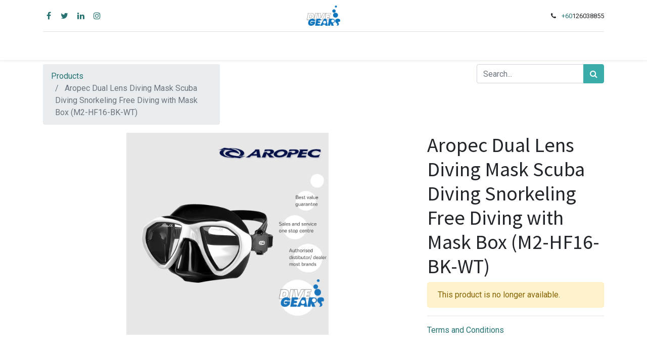

--- FILE ---
content_type: text/html; charset=utf-8
request_url: https://www.dive-gears.com/shop/aropec-dual-lens-diving-mask-scuba-diving-snorkeling-free-diving-with-mask-box-m2-hf16-bk-wt-187
body_size: 5000
content:


        
        
        

        <!DOCTYPE html>
        
    
            
        
  <html lang="en-US" data-website-id="1" data-oe-company-name="Divegears Distribution Sdn Bhd">
            
    
      
      
      
      
        
      
    
    
  <head>
                <meta charset="utf-8"/>
                <meta http-equiv="X-UA-Compatible" content="IE=edge,chrome=1"/>
            <meta name="viewport" content="width=device-width, initial-scale=1, user-scalable=no"/>
    <meta name="generator" content="Remicle"/>
    
    
    
    
    
    
    
    
    
      
      
      
        
          
            <meta property="og:type" content="website"/>
          
        
          
            <meta property="og:title" content="Aropec Dual Lens Diving Mask Scuba Diving Snorkeling Free Diving with Mask Box (M2-HF16-BK-WT)"/>
          
        
          
            <meta property="og:site_name" content="Divegears Distribution Sdn Bhd"/>
          
        
          
            <meta property="og:url" content="https://www.dive-gears.com/shop/aropec-dual-lens-diving-mask-scuba-diving-snorkeling-free-diving-with-mask-box-m2-hf16-bk-wt-187"/>
          
        
          
            <meta property="og:image" content="https://www.dive-gears.com/web/image/product.template/187/image_1024?unique=8367b7f"/>
          
        
          
            <meta property="og:description"/>
          
        
      
      
      
        
          <meta name="twitter:card" content="summary_large_image"/>
        
          <meta name="twitter:title" content="Aropec Dual Lens Diving Mask Scuba Diving Snorkeling Free Diving with Mask Box (M2-HF16-BK-WT)"/>
        
          <meta name="twitter:image" content="https://www.dive-gears.com/web/image/product.template/187/image_1024?unique=8367b7f"/>
        
          <meta name="twitter:description"/>
        
      
    
    
      
      
    
    <link rel="canonical" href="https://dive-gears.com/shop/aropec-dual-lens-diving-mask-scuba-diving-snorkeling-free-diving-with-mask-box-m2-hf16-bk-wt-187"/>
    <link rel="preconnect" href="https://fonts.gstatic.com/" crossorigin=""/>
  
        

                <title>
        Aropec Dual Lens Diving Mask Scuba Diving Snorkeling Free Diving with Mask Box (M2-HF16-BK-WT) | 
        My Website
      </title>
                <link type="image/x-icon" rel="shortcut icon" href="/web/image/website/1/favicon?unique=498b45d"/>
            <link rel="preload" href="/web/static/lib/fontawesome/fonts/fontawesome-webfont.woff2?v=4.7.0" as="font" crossorigin=""/>
            <link type="text/css" rel="stylesheet" href="/web/content/6781-fea8c2a/1/web.assets_common.css" data-asset-xmlid="web.assets_common" data-asset-version="fea8c2a"/>
            <link type="text/css" rel="stylesheet" href="/web/content/6782-b8de014/1/web.assets_frontend.css" data-asset-xmlid="web.assets_frontend" data-asset-version="b8de014"/>
    
  
        

                <script id="web.layout.remicle14script" type="text/javascript">
                    var remicle14 = {
                        csrf_token: "ead13f65041bc2302d2aa32a86b0ee03db45e695o1800601393",
                        debug: "",
                    };
                </script>
            <script type="text/javascript">
                remicle14.session_info = {"is_admin": false, "is_system": false, "is_website_user": true, "user_id": false, "is_frontend": true, "translationURL": "/website/translations", "cache_hashes": {"translations": "5e7093ae0d9a76f185c7adbac6caf15d196d873e"}};
                if (!/(^|;\s)tz=/.test(document.cookie)) {
                    const userTZ = Intl.DateTimeFormat().resolvedOptions().timeZone;
                    document.cookie = `tz=${userTZ}; path=/`;
                }
            </script>
            <script defer="defer" type="text/javascript" src="/web/content/602-453cbfb/1/web.assets_common_minimal_js.js" data-asset-xmlid="web.assets_common_minimal_js" data-asset-version="453cbfb"></script>
            <script defer="defer" type="text/javascript" src="/web/content/603-d3774c5/1/web.assets_frontend_minimal_js.js" data-asset-xmlid="web.assets_frontend_minimal_js" data-asset-version="d3774c5"></script>
            
        
    
            <script defer="defer" type="text/javascript" data-src="/web/content/6783-de1f472/1/web.assets_common_lazy.js" data-asset-xmlid="web.assets_common_lazy" data-asset-version="de1f472"></script>
            <script defer="defer" type="text/javascript" data-src="/web/content/6784-ed0a78b/1/web.assets_frontend_lazy.js" data-asset-xmlid="web.assets_frontend_lazy" data-asset-version="ed0a78b"></script>
    
  
        

                
            
        
    </head>
            <body class="">
                
    
  
            
            
        <div id="wrapwrap" class="   ">
                <header id="top" data-anchor="true" data-name="Header" class="  o_header_standard">
                    <nav data-name="Navbar" class="navbar navbar-expand-lg navbar-light flex-lg-column o_colored_level o_cc shadow-sm py-0">
            <div id="top_menu_container" class="container align-items-center flex-row flex-wrap">
                <div class="o_header_centered_logo">
                    <div class="oe_structure oe_structure_solo" id="oe_structure_header_vertical_1">
            <section class="s_text_block" data-snippet="s_text_block" data-name="Text">
                <div class="container">
                    <div class="s_share no_icon_color" data-name="Social Media">
                        <h6 class="s_share_title d-none">Follow us</h6>
                        <a href="/website/social/facebook" class="s_share_facebook" target="_blank">
                            <i class="fa fa-facebook m-1"></i>
                        </a>
                        <a href="/website/social/twitter" class="s_share_twitter" target="_blank">
                            <i class="fa fa-twitter m-1"></i>
                        </a>
                        <a href="/website/social/linkedin" class="s_share_linkedin" target="_blank">
                            <i class="fa fa-linkedin m-1"></i>
                        </a>
                        <a href="/website/social/instagram" class="s_share_instagram" target="_blank">
                            <i class="fa fa-instagram m-1"></i>
                        </a>
                    </div>
                </div>
            </section>
        </div>
    </div>
                
    <a href="/" class="navbar-brand logo m-0">
            <span role="img" aria-label="Logo of My Website" title="My Website"><img src="/web/image/website/1/logo/My%20Website?unique=498b45d" class="img img-fluid" alt="My Website" loading="lazy"/></span>
        </a>
    
                <div class="o_header_centered_logo text-right">
                    <div class="oe_structure oe_structure_solo" id="oe_structure_header_vertical_2">
      <section class="s_text_block o_colored_level" data-snippet="s_text_block" data-name="Text">
        <div class="container">
          <small><i class="fa fa-1x fa-fw fa-phone mr-2"></i><a href="https://wa.me/60126038855" data-original-title="" title="" aria-describedby="tooltip18245">+60</a>126038855</small>
        </div>
      </section>
    </div>
  </div>
                
    <button type="button" data-toggle="collapse" data-target="#top_menu_collapse" class="navbar-toggler my-3">
        <span class="navbar-toggler-icon o_not_editable"></span>
    </button>

                
                <div id="top_menu_collapse" class="collapse navbar-collapse flex-wrap">
                    <div class="oe_structure oe_structure_solo w-100" id="oe_structure_header_vertical_3">
            <section class="s_text_block" data-snippet="s_text_block" data-name="Text">
                <div class="container">
                    <div class="s_hr w-100 text-left pt0 pb0" data-name="Separator">
                        <hr class="w-100 mx-auto" style="border-top-width: 1px; border-top-style: solid; border-color: var(--300);"/>
                    </div>
                </div>
            </section>
        </div>
    
    <ul id="top_menu" class="nav navbar-nav o_menu_loading mx-auto">
        
                        
                        
                            
    
    <li class="nav-item">
        <a role="menuitem" href="/shop" class="nav-link ">
            <span>Home</span>
        </a>
    </li>
    

                        
                            
    
    <li class="nav-item">
        <a role="menuitem" href="/shop" class="nav-link ">
            <span>Shop</span>
        </a>
    </li>
    

                        
                            
    
    <li class="nav-item">
        <a role="menuitem" href="/event" class="nav-link ">
            <span>Events</span>
        </a>
    </li>
    

                        
                            
    
    <li class="nav-item">
        <a role="menuitem" href="/contactus" class="nav-link ">
            <span>Contact us</span>
        </a>
    </li>
    

                        
                            
    
    <li class="nav-item">
        <a role="menuitem" href="/pdpa" class="nav-link ">
            <span>PDPA</span>
        </a>
    </li>
    

                        
                            
    
    <li class="nav-item">
        <a role="menuitem" href="/about-us" class="nav-link ">
            <span>About Us</span>
        </a>
    </li>
    

                        
                            
    
    
    

                        
                            
    
    <li class="nav-item">
        <a role="menuitem" href="/contact-details" class="nav-link ">
            <span>Contact Details</span>
        </a>
    </li>
    

                        
                            
    
    <li class="nav-item">
        <a role="menuitem" href="https://shopee.com.my/divegears" class="nav-link ">
            <span>Shopee</span>
        </a>
    </li>
    

                        
                            
    
    <li class="nav-item">
        <a role="menuitem" href="/terms-condition" class="nav-link ">
            <span>Terms &amp; Condition</span>
        </a>
    </li>
    

                        
                            
    
    <li class="nav-item">
        <a role="menuitem" href="/return-exchange-policy" class="nav-link ">
            <span>Return &amp; Exchange Policy</span>
        </a>
    </li>
    

                        
            
        
        
        <li class="nav-item ml-lg-3 divider d-none"></li> <li class="o_wsale_my_cart  nav-item ml-lg-3">
            <a href="/shop/cart" class="nav-link">
                <i class="fa fa-shopping-cart"></i>
                
                <sup class="my_cart_quantity badge badge-primary" data-order-id="">0</sup>
            </a>
        </li>
    
            
        
        
            
        
        <li class="o_wsale_my_wish d-none nav-item ml-lg-3 o_wsale_my_wish_hide_empty">
            <a href="/shop/wishlist" class="nav-link">
                <i class="fa fa-1x fa-heart"></i>
                
                <sup class="my_wish_quantity o_animate_blink badge badge-primary">0</sup>
            </a>
        </li>
    
        
        
                        
            <li class="nav-item ml-lg-3 o_no_autohide_item">
                <a href="/web/login" class="nav-link">Sign in</a>
            </li>
        
                        
        
        
            
        
    
    
                    
    </ul>

                </div>
            </div>
        </nav>
    </header>
                <main>
                    
            
        
            
            <div itemscope="itemscope" itemtype="http://schema.org/Product" id="wrap" class="js_sale ecom-zoomable zoomremicle14-next">
                <section id="product_detail" class="container py-2 oe_website_sale " data-view-track="1">
                    <div class="row">
                        <div class="col-md-4">
                            <ol class="breadcrumb">
                                <li class="breadcrumb-item">
                                    <a href="/shop">Products</a>
                                </li>
                                
                                <li class="breadcrumb-item active">
                                    <span>Aropec Dual Lens Diving Mask Scuba Diving Snorkeling Free Diving with Mask Box (M2-HF16-BK-WT)</span>
                                </li>
                            </ol>
                        </div>
                        <div class="col-md-8">
                            <div class="form-inline justify-content-end">
                                
        
    <form method="get" class="o_wsale_products_searchbar_form o_wait_lazy_js " action="/shop">
                <div role="search" class="input-group">
        
        <input type="search" name="search" class="search-query form-control oe_search_box" data-limit="5" data-display-description="true" data-display-price="true" data-display-image="true" placeholder="Search..."/>
        <div class="input-group-append">
            <button type="submit" class="btn btn-primary oe_search_button" aria-label="Search" title="Search"><i class="fa fa-search"></i>
            
        </button>
        </div>
    </div>

                <input name="order" type="hidden" class="o_wsale_search_order_by" value=""/>
                
            
            
        
            </form>
        
    
                                
        
        <div class="dropdown d-none ml-2">
            
            <a role="button" href="#" class="dropdown-toggle btn btn-secondary" data-toggle="dropdown">
                Public Pricelist
            </a>
            <div class="dropdown-menu" role="menu">
                
                    <a role="menuitem" class="dropdown-item" href="/shop/change_pricelist/1">
                        <span class="switcher_pricelist" data-pl_id="1">Public Pricelist</span>
                    </a>
                
            </div>
        </div>
    
                            </div>
                        </div>
                    </div>
                    <div class="row">
                        <div class="col-md-6 col-xl-8">
                            
        
        <div id="o-carousel-product" class="carousel slide" data-ride="carousel" data-interval="0">
            <div class="carousel-outer position-relative">
                <div class="carousel-inner h-100">
                    
                        <div class="carousel-item h-100 active">
                            <div class="d-flex align-items-center justify-content-center h-100"><img src="/web/image/product.product/495/image_1024/Aropec%20Dual%20Lens%20Diving%20Mask%20Scuba%20Diving%20Snorkeling%20Free%20Diving%20with%20Mask%20Box%20%28M2-HF16-BK-WT%29?unique=8367b7f" itemprop="image" class="img img-fluid product_detail_img mh-100" alt="Aropec Dual Lens Diving Mask Scuba Diving Snorkeling Free Diving with Mask Box (M2-HF16-BK-WT)" data-zoom="1" data-zoom-image="/web/image/product.product/495/image_1920/Aropec%20Dual%20Lens%20Diving%20Mask%20Scuba%20Diving%20Snorkeling%20Free%20Diving%20with%20Mask%20Box%20%28M2-HF16-BK-WT%29?unique=8367b7f" loading="lazy"/></div>
                        </div>
                    
                </div>
                
            </div>
            <div class="d-none d-md-block text-center">
                
            </div>
        </div>
    
                        </div>
                        <div class="col-md-6 col-xl-4" id="product_details">
                            <h1 itemprop="name">Aropec Dual Lens Diving Mask Scuba Diving Snorkeling Free Diving with Mask Box (M2-HF16-BK-WT)</h1>
                            <span itemprop="url" style="display:none;">/shop/aropec-dual-lens-diving-mask-scuba-diving-snorkeling-free-diving-with-mask-box-m2-hf16-bk-wt-187</span>
                            <p class="alert alert-warning">This product is no longer available.</p>
                            
                            <div>
                                
                                </div>
                            <hr/>
                        
    <p class="text-muted">
      <a href="/shop/terms">Terms and Conditions</a>
      <br/>
    </p>
  </div>
                    </div>
                </section>
                
            <section class="container pt-5" id="product_full_spec">
                
                
            </section>
        
            
        
            </div>
        
                </main>
                <footer id="bottom" data-anchor="true" data-name="Footer" class="o_footer o_colored_level o_cc ">
                    <div id="footer" class="oe_structure oe_structure_solo">
      <section class="s_text_block pt40 pb16" data-snippet="s_text_block" data-name="Text">
        <div class="container">
          <div class="row">
            <div class="col-lg-2 pt24 pb24 o_colored_level">
              <h5 class="mb-3">Useful Links</h5>
              <ul class="list-unstyled">
                <li>
                  <a href="/">Home</a>
                </li>
                <li>
                  <a href="#">About us</a>
                </li>
                <li>
                  <a href="#">Products</a>
                </li>
                <li>
                  <a href="#">Services</a>
                </li>
                <li>
                  <a href="/pdpa" target="_blank">PDPA</a>
                </li>
                <li>
                  <a href="/contactus">Contact us</a>
                </li>
              </ul>
            </div>
            <div class="col-lg-5 pt24 pb24 o_colored_level">
              <h5 class="mb-3">About us</h5>
              <p>At Divegears, we are passionate about providing the best scuba diving equipment to the Malaysia diving community. As distributors and dealers for many of the top brands in the industry, we offer a wide range of products from brands such as Divepro, Divealert, Suunto, Atomic Aquatics, Garmin, Seac, Aropec, Bare, Divelabel, Gull, Scubapro, Sea &amp; Sea, Dive Rite, Inon, Xdeep, Mares, Shearwater, Apollo, Zeagle, Marelux, and Minigears.</p>
              <p>Our experienced and knowledgeable staff is always available to help you find the right gear for your needs and ensure a safe and enjoyable diving experience. Whether you are a beginner or a seasoned pro, we have the equipment and expertise to help you make the most of your underwater adventures.</p>
              <p>We are committed to providing exceptional customer service and competitive prices, so visit us today and discover the Divegears difference.</p>
            </div>
            <div id="connect" class="col-lg-4 offset-lg-1 pt24 pb24 o_colored_level">
              <h5 class="mb-3">Connect with us</h5>
              <ul class="list-unstyled">
                <li>
                  <i class="fa fa-comment fa-fw mr-2"></i>
                  <span>
                    <a href="/contactus">Contact us</a>
                  </span>
                </li>
                <li><i class="fa fa-envelope fa-fw mr-2"></i><a href="/cdn-cgi/l/email-protection" class="__cf_email__" data-cfemail="7f171a1313103f1b16091a52181a1e0d0c511c1012">[email&#160;protected]</a></li>
                <li>
                  <i class="fa fa-phone fa-fw mr-2"></i>
                  <span class="o_force_ltr"><a href="tel:+1 (650) 555-0111" data-original-title="" title="" aria-describedby="tooltip650154">+</a>60126038855</span>
                </li>
              </ul>
            </div>
          </div>
        </div>
      </section>
    </div>
  <div class="o_footer_copyright o_colored_level o_cc" data-name="Copyright">
                        <div class="container py-3">
                            <div class="row">
                                <div class="col-sm text-center text-sm-left text-muted">
                                    
        
    
                                    <span class="o_footer_copyright_name mr-2">Copyright © Divegears Distribution Sdn Bhd (201901014093)</span>
  
    
        
        
    
        
        
    
        
    
        
                                </div>
                                <div class="col-sm text-center text-sm-right o_not_editable">
                                    
        <div class="o_brand_promotion">
            
        
        
        Powered by 
            <a target="_blank" class="badge badge-light" href="http://www.remicle14.com?utm_source=db&amp;utm_medium=website">
                <img alt="Remicle" src="/web/static/src/img/remicle14_logo_tiny.png" style="height: 1em; vertical-align: baseline;" loading="lazy"/>
            </a>
        - 
                    The #1 <a target="_blank" href="http://www.remicle14.com/page/e-commerce?utm_source=db&amp;utm_medium=website">Open Source eCommerce</a>
                
    
        </div>
    
                                </div>
                            </div>
                        </div>
                    </div>
                </footer>
        
    
            </div>
    
  
        
        
    <script data-cfasync="false" src="/cdn-cgi/scripts/5c5dd728/cloudflare-static/email-decode.min.js"></script><script defer src="https://static.cloudflareinsights.com/beacon.min.js/vcd15cbe7772f49c399c6a5babf22c1241717689176015" integrity="sha512-ZpsOmlRQV6y907TI0dKBHq9Md29nnaEIPlkf84rnaERnq6zvWvPUqr2ft8M1aS28oN72PdrCzSjY4U6VaAw1EQ==" data-cf-beacon='{"version":"2024.11.0","token":"f3a0a296dfe34b8abc5bab4b111c4508","r":1,"server_timing":{"name":{"cfCacheStatus":true,"cfEdge":true,"cfExtPri":true,"cfL4":true,"cfOrigin":true,"cfSpeedBrain":true},"location_startswith":null}}' crossorigin="anonymous"></script>
</body>
        </html>
    
    